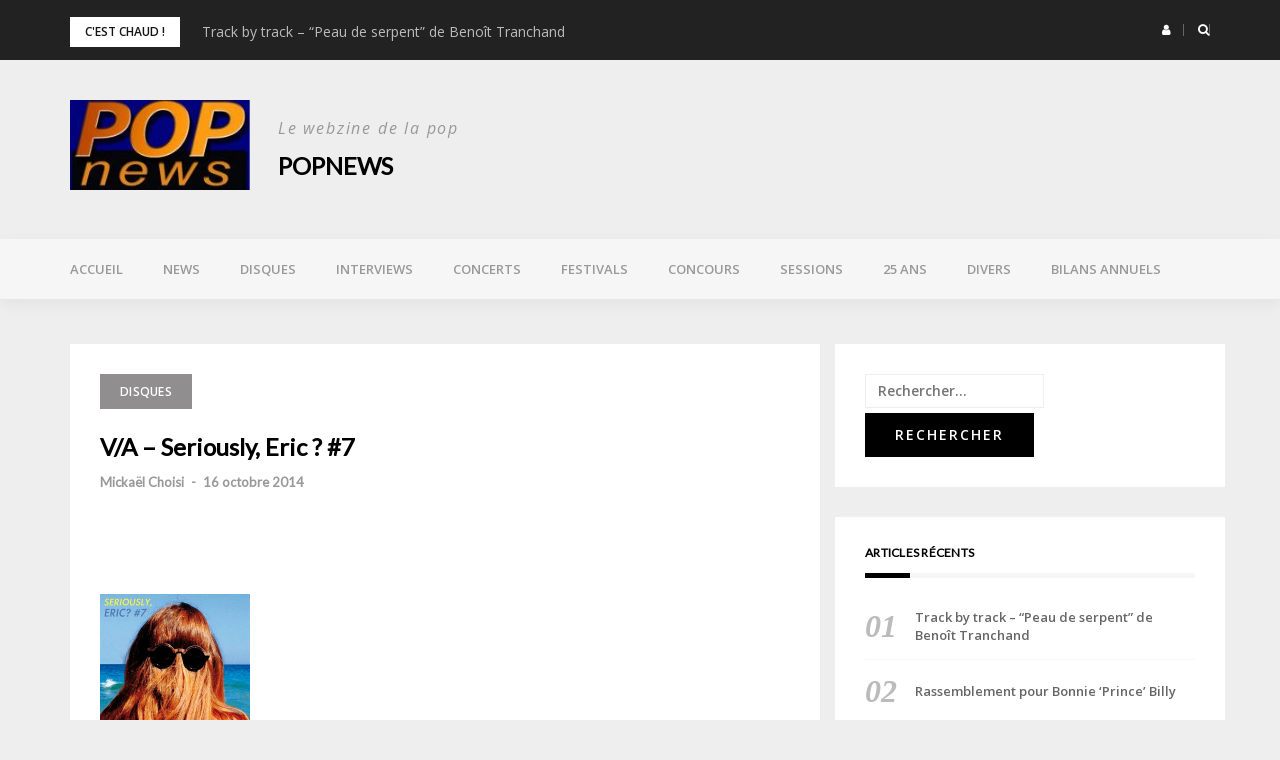

--- FILE ---
content_type: text/html; charset=UTF-8
request_url: https://www.popnews.com/2014/10/16/v-a-seriously-eric-7/
body_size: 14881
content:
<!DOCTYPE html>
<html lang="fr-FR">
<head>
<meta charset="UTF-8">
<meta name="viewport" content="width=device-width, initial-scale=1">
<link rel="profile" href="http://gmpg.org/xfn/11">

<title>V/A &#8211; Seriously, Eric ? #7 &#8211; POPnews</title>
<meta name='robots' content='max-image-preview:large' />
	<style>img:is([sizes="auto" i], [sizes^="auto," i]) { contain-intrinsic-size: 3000px 1500px }</style>
	<link rel='dns-prefetch' href='//fonts.googleapis.com' />
<link rel="alternate" type="application/rss+xml" title="POPnews &raquo; Flux" href="https://www.popnews.com/feed/" />
<link rel="alternate" type="application/rss+xml" title="POPnews &raquo; Flux des commentaires" href="https://www.popnews.com/comments/feed/" />
<link rel="alternate" type="application/rss+xml" title="POPnews &raquo; V/A &#8211; Seriously, Eric ? #7 Flux des commentaires" href="https://www.popnews.com/2014/10/16/v-a-seriously-eric-7/feed/" />
<script type="text/javascript">
/* <![CDATA[ */
window._wpemojiSettings = {"baseUrl":"https:\/\/s.w.org\/images\/core\/emoji\/16.0.1\/72x72\/","ext":".png","svgUrl":"https:\/\/s.w.org\/images\/core\/emoji\/16.0.1\/svg\/","svgExt":".svg","source":{"concatemoji":"https:\/\/www.popnews.com\/wp-includes\/js\/wp-emoji-release.min.js?ver=6.8.3"}};
/*! This file is auto-generated */
!function(s,n){var o,i,e;function c(e){try{var t={supportTests:e,timestamp:(new Date).valueOf()};sessionStorage.setItem(o,JSON.stringify(t))}catch(e){}}function p(e,t,n){e.clearRect(0,0,e.canvas.width,e.canvas.height),e.fillText(t,0,0);var t=new Uint32Array(e.getImageData(0,0,e.canvas.width,e.canvas.height).data),a=(e.clearRect(0,0,e.canvas.width,e.canvas.height),e.fillText(n,0,0),new Uint32Array(e.getImageData(0,0,e.canvas.width,e.canvas.height).data));return t.every(function(e,t){return e===a[t]})}function u(e,t){e.clearRect(0,0,e.canvas.width,e.canvas.height),e.fillText(t,0,0);for(var n=e.getImageData(16,16,1,1),a=0;a<n.data.length;a++)if(0!==n.data[a])return!1;return!0}function f(e,t,n,a){switch(t){case"flag":return n(e,"\ud83c\udff3\ufe0f\u200d\u26a7\ufe0f","\ud83c\udff3\ufe0f\u200b\u26a7\ufe0f")?!1:!n(e,"\ud83c\udde8\ud83c\uddf6","\ud83c\udde8\u200b\ud83c\uddf6")&&!n(e,"\ud83c\udff4\udb40\udc67\udb40\udc62\udb40\udc65\udb40\udc6e\udb40\udc67\udb40\udc7f","\ud83c\udff4\u200b\udb40\udc67\u200b\udb40\udc62\u200b\udb40\udc65\u200b\udb40\udc6e\u200b\udb40\udc67\u200b\udb40\udc7f");case"emoji":return!a(e,"\ud83e\udedf")}return!1}function g(e,t,n,a){var r="undefined"!=typeof WorkerGlobalScope&&self instanceof WorkerGlobalScope?new OffscreenCanvas(300,150):s.createElement("canvas"),o=r.getContext("2d",{willReadFrequently:!0}),i=(o.textBaseline="top",o.font="600 32px Arial",{});return e.forEach(function(e){i[e]=t(o,e,n,a)}),i}function t(e){var t=s.createElement("script");t.src=e,t.defer=!0,s.head.appendChild(t)}"undefined"!=typeof Promise&&(o="wpEmojiSettingsSupports",i=["flag","emoji"],n.supports={everything:!0,everythingExceptFlag:!0},e=new Promise(function(e){s.addEventListener("DOMContentLoaded",e,{once:!0})}),new Promise(function(t){var n=function(){try{var e=JSON.parse(sessionStorage.getItem(o));if("object"==typeof e&&"number"==typeof e.timestamp&&(new Date).valueOf()<e.timestamp+604800&&"object"==typeof e.supportTests)return e.supportTests}catch(e){}return null}();if(!n){if("undefined"!=typeof Worker&&"undefined"!=typeof OffscreenCanvas&&"undefined"!=typeof URL&&URL.createObjectURL&&"undefined"!=typeof Blob)try{var e="postMessage("+g.toString()+"("+[JSON.stringify(i),f.toString(),p.toString(),u.toString()].join(",")+"));",a=new Blob([e],{type:"text/javascript"}),r=new Worker(URL.createObjectURL(a),{name:"wpTestEmojiSupports"});return void(r.onmessage=function(e){c(n=e.data),r.terminate(),t(n)})}catch(e){}c(n=g(i,f,p,u))}t(n)}).then(function(e){for(var t in e)n.supports[t]=e[t],n.supports.everything=n.supports.everything&&n.supports[t],"flag"!==t&&(n.supports.everythingExceptFlag=n.supports.everythingExceptFlag&&n.supports[t]);n.supports.everythingExceptFlag=n.supports.everythingExceptFlag&&!n.supports.flag,n.DOMReady=!1,n.readyCallback=function(){n.DOMReady=!0}}).then(function(){return e}).then(function(){var e;n.supports.everything||(n.readyCallback(),(e=n.source||{}).concatemoji?t(e.concatemoji):e.wpemoji&&e.twemoji&&(t(e.twemoji),t(e.wpemoji)))}))}((window,document),window._wpemojiSettings);
/* ]]> */
</script>
<link rel='stylesheet' id='bootstrap-css' href='https://www.popnews.com/wp-content/themes/greatmag/bootstrap/css/bootstrap.min.css?ver=1' type='text/css' media='all' />
<style id='wp-emoji-styles-inline-css' type='text/css'>

	img.wp-smiley, img.emoji {
		display: inline !important;
		border: none !important;
		box-shadow: none !important;
		height: 1em !important;
		width: 1em !important;
		margin: 0 0.07em !important;
		vertical-align: -0.1em !important;
		background: none !important;
		padding: 0 !important;
	}
</style>
<link rel='stylesheet' id='wp-block-library-css' href='https://www.popnews.com/wp-includes/css/dist/block-library/style.min.css?ver=6.8.3' type='text/css' media='all' />
<style id='classic-theme-styles-inline-css' type='text/css'>
/*! This file is auto-generated */
.wp-block-button__link{color:#fff;background-color:#32373c;border-radius:9999px;box-shadow:none;text-decoration:none;padding:calc(.667em + 2px) calc(1.333em + 2px);font-size:1.125em}.wp-block-file__button{background:#32373c;color:#fff;text-decoration:none}
</style>
<style id='global-styles-inline-css' type='text/css'>
:root{--wp--preset--aspect-ratio--square: 1;--wp--preset--aspect-ratio--4-3: 4/3;--wp--preset--aspect-ratio--3-4: 3/4;--wp--preset--aspect-ratio--3-2: 3/2;--wp--preset--aspect-ratio--2-3: 2/3;--wp--preset--aspect-ratio--16-9: 16/9;--wp--preset--aspect-ratio--9-16: 9/16;--wp--preset--color--black: #000000;--wp--preset--color--cyan-bluish-gray: #abb8c3;--wp--preset--color--white: #ffffff;--wp--preset--color--pale-pink: #f78da7;--wp--preset--color--vivid-red: #cf2e2e;--wp--preset--color--luminous-vivid-orange: #ff6900;--wp--preset--color--luminous-vivid-amber: #fcb900;--wp--preset--color--light-green-cyan: #7bdcb5;--wp--preset--color--vivid-green-cyan: #00d084;--wp--preset--color--pale-cyan-blue: #8ed1fc;--wp--preset--color--vivid-cyan-blue: #0693e3;--wp--preset--color--vivid-purple: #9b51e0;--wp--preset--gradient--vivid-cyan-blue-to-vivid-purple: linear-gradient(135deg,rgba(6,147,227,1) 0%,rgb(155,81,224) 100%);--wp--preset--gradient--light-green-cyan-to-vivid-green-cyan: linear-gradient(135deg,rgb(122,220,180) 0%,rgb(0,208,130) 100%);--wp--preset--gradient--luminous-vivid-amber-to-luminous-vivid-orange: linear-gradient(135deg,rgba(252,185,0,1) 0%,rgba(255,105,0,1) 100%);--wp--preset--gradient--luminous-vivid-orange-to-vivid-red: linear-gradient(135deg,rgba(255,105,0,1) 0%,rgb(207,46,46) 100%);--wp--preset--gradient--very-light-gray-to-cyan-bluish-gray: linear-gradient(135deg,rgb(238,238,238) 0%,rgb(169,184,195) 100%);--wp--preset--gradient--cool-to-warm-spectrum: linear-gradient(135deg,rgb(74,234,220) 0%,rgb(151,120,209) 20%,rgb(207,42,186) 40%,rgb(238,44,130) 60%,rgb(251,105,98) 80%,rgb(254,248,76) 100%);--wp--preset--gradient--blush-light-purple: linear-gradient(135deg,rgb(255,206,236) 0%,rgb(152,150,240) 100%);--wp--preset--gradient--blush-bordeaux: linear-gradient(135deg,rgb(254,205,165) 0%,rgb(254,45,45) 50%,rgb(107,0,62) 100%);--wp--preset--gradient--luminous-dusk: linear-gradient(135deg,rgb(255,203,112) 0%,rgb(199,81,192) 50%,rgb(65,88,208) 100%);--wp--preset--gradient--pale-ocean: linear-gradient(135deg,rgb(255,245,203) 0%,rgb(182,227,212) 50%,rgb(51,167,181) 100%);--wp--preset--gradient--electric-grass: linear-gradient(135deg,rgb(202,248,128) 0%,rgb(113,206,126) 100%);--wp--preset--gradient--midnight: linear-gradient(135deg,rgb(2,3,129) 0%,rgb(40,116,252) 100%);--wp--preset--font-size--small: 13px;--wp--preset--font-size--medium: 20px;--wp--preset--font-size--large: 36px;--wp--preset--font-size--x-large: 42px;--wp--preset--spacing--20: 0.44rem;--wp--preset--spacing--30: 0.67rem;--wp--preset--spacing--40: 1rem;--wp--preset--spacing--50: 1.5rem;--wp--preset--spacing--60: 2.25rem;--wp--preset--spacing--70: 3.38rem;--wp--preset--spacing--80: 5.06rem;--wp--preset--shadow--natural: 6px 6px 9px rgba(0, 0, 0, 0.2);--wp--preset--shadow--deep: 12px 12px 50px rgba(0, 0, 0, 0.4);--wp--preset--shadow--sharp: 6px 6px 0px rgba(0, 0, 0, 0.2);--wp--preset--shadow--outlined: 6px 6px 0px -3px rgba(255, 255, 255, 1), 6px 6px rgba(0, 0, 0, 1);--wp--preset--shadow--crisp: 6px 6px 0px rgba(0, 0, 0, 1);}:where(.is-layout-flex){gap: 0.5em;}:where(.is-layout-grid){gap: 0.5em;}body .is-layout-flex{display: flex;}.is-layout-flex{flex-wrap: wrap;align-items: center;}.is-layout-flex > :is(*, div){margin: 0;}body .is-layout-grid{display: grid;}.is-layout-grid > :is(*, div){margin: 0;}:where(.wp-block-columns.is-layout-flex){gap: 2em;}:where(.wp-block-columns.is-layout-grid){gap: 2em;}:where(.wp-block-post-template.is-layout-flex){gap: 1.25em;}:where(.wp-block-post-template.is-layout-grid){gap: 1.25em;}.has-black-color{color: var(--wp--preset--color--black) !important;}.has-cyan-bluish-gray-color{color: var(--wp--preset--color--cyan-bluish-gray) !important;}.has-white-color{color: var(--wp--preset--color--white) !important;}.has-pale-pink-color{color: var(--wp--preset--color--pale-pink) !important;}.has-vivid-red-color{color: var(--wp--preset--color--vivid-red) !important;}.has-luminous-vivid-orange-color{color: var(--wp--preset--color--luminous-vivid-orange) !important;}.has-luminous-vivid-amber-color{color: var(--wp--preset--color--luminous-vivid-amber) !important;}.has-light-green-cyan-color{color: var(--wp--preset--color--light-green-cyan) !important;}.has-vivid-green-cyan-color{color: var(--wp--preset--color--vivid-green-cyan) !important;}.has-pale-cyan-blue-color{color: var(--wp--preset--color--pale-cyan-blue) !important;}.has-vivid-cyan-blue-color{color: var(--wp--preset--color--vivid-cyan-blue) !important;}.has-vivid-purple-color{color: var(--wp--preset--color--vivid-purple) !important;}.has-black-background-color{background-color: var(--wp--preset--color--black) !important;}.has-cyan-bluish-gray-background-color{background-color: var(--wp--preset--color--cyan-bluish-gray) !important;}.has-white-background-color{background-color: var(--wp--preset--color--white) !important;}.has-pale-pink-background-color{background-color: var(--wp--preset--color--pale-pink) !important;}.has-vivid-red-background-color{background-color: var(--wp--preset--color--vivid-red) !important;}.has-luminous-vivid-orange-background-color{background-color: var(--wp--preset--color--luminous-vivid-orange) !important;}.has-luminous-vivid-amber-background-color{background-color: var(--wp--preset--color--luminous-vivid-amber) !important;}.has-light-green-cyan-background-color{background-color: var(--wp--preset--color--light-green-cyan) !important;}.has-vivid-green-cyan-background-color{background-color: var(--wp--preset--color--vivid-green-cyan) !important;}.has-pale-cyan-blue-background-color{background-color: var(--wp--preset--color--pale-cyan-blue) !important;}.has-vivid-cyan-blue-background-color{background-color: var(--wp--preset--color--vivid-cyan-blue) !important;}.has-vivid-purple-background-color{background-color: var(--wp--preset--color--vivid-purple) !important;}.has-black-border-color{border-color: var(--wp--preset--color--black) !important;}.has-cyan-bluish-gray-border-color{border-color: var(--wp--preset--color--cyan-bluish-gray) !important;}.has-white-border-color{border-color: var(--wp--preset--color--white) !important;}.has-pale-pink-border-color{border-color: var(--wp--preset--color--pale-pink) !important;}.has-vivid-red-border-color{border-color: var(--wp--preset--color--vivid-red) !important;}.has-luminous-vivid-orange-border-color{border-color: var(--wp--preset--color--luminous-vivid-orange) !important;}.has-luminous-vivid-amber-border-color{border-color: var(--wp--preset--color--luminous-vivid-amber) !important;}.has-light-green-cyan-border-color{border-color: var(--wp--preset--color--light-green-cyan) !important;}.has-vivid-green-cyan-border-color{border-color: var(--wp--preset--color--vivid-green-cyan) !important;}.has-pale-cyan-blue-border-color{border-color: var(--wp--preset--color--pale-cyan-blue) !important;}.has-vivid-cyan-blue-border-color{border-color: var(--wp--preset--color--vivid-cyan-blue) !important;}.has-vivid-purple-border-color{border-color: var(--wp--preset--color--vivid-purple) !important;}.has-vivid-cyan-blue-to-vivid-purple-gradient-background{background: var(--wp--preset--gradient--vivid-cyan-blue-to-vivid-purple) !important;}.has-light-green-cyan-to-vivid-green-cyan-gradient-background{background: var(--wp--preset--gradient--light-green-cyan-to-vivid-green-cyan) !important;}.has-luminous-vivid-amber-to-luminous-vivid-orange-gradient-background{background: var(--wp--preset--gradient--luminous-vivid-amber-to-luminous-vivid-orange) !important;}.has-luminous-vivid-orange-to-vivid-red-gradient-background{background: var(--wp--preset--gradient--luminous-vivid-orange-to-vivid-red) !important;}.has-very-light-gray-to-cyan-bluish-gray-gradient-background{background: var(--wp--preset--gradient--very-light-gray-to-cyan-bluish-gray) !important;}.has-cool-to-warm-spectrum-gradient-background{background: var(--wp--preset--gradient--cool-to-warm-spectrum) !important;}.has-blush-light-purple-gradient-background{background: var(--wp--preset--gradient--blush-light-purple) !important;}.has-blush-bordeaux-gradient-background{background: var(--wp--preset--gradient--blush-bordeaux) !important;}.has-luminous-dusk-gradient-background{background: var(--wp--preset--gradient--luminous-dusk) !important;}.has-pale-ocean-gradient-background{background: var(--wp--preset--gradient--pale-ocean) !important;}.has-electric-grass-gradient-background{background: var(--wp--preset--gradient--electric-grass) !important;}.has-midnight-gradient-background{background: var(--wp--preset--gradient--midnight) !important;}.has-small-font-size{font-size: var(--wp--preset--font-size--small) !important;}.has-medium-font-size{font-size: var(--wp--preset--font-size--medium) !important;}.has-large-font-size{font-size: var(--wp--preset--font-size--large) !important;}.has-x-large-font-size{font-size: var(--wp--preset--font-size--x-large) !important;}
:where(.wp-block-post-template.is-layout-flex){gap: 1.25em;}:where(.wp-block-post-template.is-layout-grid){gap: 1.25em;}
:where(.wp-block-columns.is-layout-flex){gap: 2em;}:where(.wp-block-columns.is-layout-grid){gap: 2em;}
:root :where(.wp-block-pullquote){font-size: 1.5em;line-height: 1.6;}
</style>
<link rel='stylesheet' id='contact-form-7-css' href='https://www.popnews.com/wp-content/plugins/contact-form-7/includes/css/styles.css?ver=6.1.1' type='text/css' media='all' />
<link rel='stylesheet' id='ssb-front-css-css' href='https://www.popnews.com/wp-content/plugins/simple-social-buttons/assets/css/front.css?ver=6.1.0' type='text/css' media='all' />
<link rel='stylesheet' id='greatmag-style-css' href='https://www.popnews.com/wp-content/themes/greatmag/style.css?ver=6.8.3' type='text/css' media='all' />
<style id='greatmag-style-inline-css' type='text/css'>
.site-title,.site-title a,.site-title a:hover { color:#000000}
.site-description { color:#999999}
.site-branding { background-color:#eeeeee}
.navbar.bgf6 { background-color:#f6f6f6}
.top-header { background-color:#222222}
.navbar .navbar-nav > li > a { color:#999999}
.preloader,.progress-bar,.comment-form .btn:hover, .comment-form .btn:focus,.contact-form .btn,.back-to-page:hover, .back-to-page:focus,.ready-to-contact .btn,.dc2:first-letter,.list-style1 li:before,.navbar .navbar-nav > li .dropdown-menu > li .absp-cat:hover, .navbar .navbar-nav > li .dropdown-menu > li .absp-cat:focus,.absp-cat:hover, .absp-cat:focus,.btn-primary:hover, .btn-primary:focus,.button:hover,button:hover,input[type="button"]:hover,input[type="reset"]:hover,input[type="submit"]:hover { background-color:#f8c200}
a:hover,a:focus,.nav>li>a:hover, .nav>li>a:focus,.sidebar-area .widget a:hover,.ps-quote:before,.author-posts-link,.fun-fact .this-icon,.dc1:first-letter,.list-style3 li:before,.list-style2 li:before,.pbc-carousel .owl-prev:hover, .pbc-carousel .owl-prev:focus, .pbc-carousel .owl-next:hover, .pbc-carousel .owl-next:focus, .pbc-carousel2 .owl-prev:hover, .pbc-carousel2 .owl-prev:focus, .pbc-carousel2 .owl-next:hover, .pbc-carousel2 .owl-next:focus, .video-posts-carousel .owl-prev:hover, .video-posts-carousel .owl-prev:focus, .video-posts-carousel .owl-next:hover, .video-posts-carousel .owl-next:focus,.post-title-small:hover, .post-title-small:focus,.post-title-standard:hover, .post-title-standard:focus,.go-top:hover, .go-top:focus,.mob-social-menu li a:hover, .mob-social-menu li a:focus,.off-close,.navbar .navbar-nav > li .dropdown-menu > li .this-title a:hover, .navbar .navbar-nav > li .dropdown-menu > li .this-title a:focus,.section-title .this-title span,.breaking-news.media a:hover, .breaking-news.media a:focus, .review-stars li { color:#f8c200}
.comment-form .btn:hover, .comment-form .btn:focus,.fun-fact .this-icon,.login-drop { border-color:#f8c200}
.footer-widgets { background-color:#222222}
.footer-widgets, .footer-widgets a:not(:hover) { color:#bbbbbb}
.footer-widgets .widget-title { color:#ffffff}
.bottom-footer { background-color:#191919}
.site-info, .site-info a:not(:hover) { color:#ffffff}
body, .sidebar-area .widget, .sidebar-area .widget a, .sidebar-area .widget select { color:#141414}
body { font-family:Open Sans;}
h1,h2,h3,h4,h5,h6,.site-title,.post-title-standard,.post-title-small,.post-title-big { font-family:Lato;}
.site-title { font-size:24px; }
.site-description { font-size:16px; }
body { font-size:14px; }
.navbar .navbar-nav > li > a { font-size:13px; }
.post-title-standard { font-size:16px; }
.entry-title.post-title-big { font-size:24px; }
.widget-area .widget-title, .footer-widgets .widget-title { font-size:12px; }

</style>
<link rel='stylesheet' id='greatmag-fonts-css' href='https://fonts.googleapis.com/css?family=Open+Sans%3A400%2C400italic%2C600%2C600italic%7CLato%3A400%2C400italic%2C600%2C600italic&#038;subset=latin%2Clatin-ext%2Ccyrillic' type='text/css' media='all' />
<link rel='stylesheet' id='font-awesome-css' href='https://www.popnews.com/wp-content/themes/greatmag/fonts/font-awesome.min.css?ver=6.8.3' type='text/css' media='all' />
<link rel='stylesheet' id='simple-social-icons-font-css' href='https://www.popnews.com/wp-content/plugins/simple-social-icons/css/style.css?ver=3.0.2' type='text/css' media='all' />
<script type="text/javascript" src="https://www.popnews.com/wp-includes/js/jquery/jquery.min.js?ver=3.7.1" id="jquery-core-js"></script>
<script type="text/javascript" src="https://www.popnews.com/wp-includes/js/jquery/jquery-migrate.min.js?ver=3.4.1" id="jquery-migrate-js"></script>
<link rel="https://api.w.org/" href="https://www.popnews.com/wp-json/" /><link rel="alternate" title="JSON" type="application/json" href="https://www.popnews.com/wp-json/wp/v2/posts/16701" /><link rel="EditURI" type="application/rsd+xml" title="RSD" href="https://www.popnews.com/xmlrpc.php?rsd" />
<meta name="generator" content="WordPress 6.8.3" />
<link rel="canonical" href="https://www.popnews.com/2014/10/16/v-a-seriously-eric-7/" />
<link rel='shortlink' href='https://www.popnews.com/?p=16701' />
<link rel="alternate" title="oEmbed (JSON)" type="application/json+oembed" href="https://www.popnews.com/wp-json/oembed/1.0/embed?url=https%3A%2F%2Fwww.popnews.com%2F2014%2F10%2F16%2Fv-a-seriously-eric-7%2F" />
<link rel="alternate" title="oEmbed (XML)" type="text/xml+oembed" href="https://www.popnews.com/wp-json/oembed/1.0/embed?url=https%3A%2F%2Fwww.popnews.com%2F2014%2F10%2F16%2Fv-a-seriously-eric-7%2F&#038;format=xml" />
 <style media="screen">

		.simplesocialbuttons.simplesocialbuttons_inline .ssb-fb-like, .simplesocialbuttons.simplesocialbuttons_inline amp-facebook-like {
	  margin: ;
	}
		 /*inline margin*/
	
	
	
	
	
		.simplesocialbuttons.simplesocialbuttons_inline.simplesocial-round-icon button{
	  margin: ;
	}

	
			 /*margin-digbar*/

	
	
	
	
	
	
	
</style>

<!-- Open Graph Meta Tags generated by Simple Social Buttons 6.1.0 -->
<meta property="og:title" content="V/A &#8211; Seriously, Eric ? #7 - POPnews" />
<meta property="og:description" content="D&eacute;j&agrave; le 7&egrave;me volet pour les compilations Seriously, Eric ?, qui ont su devenir une r&eacute;f&eacute;rence dans le domaine pas si &eacute;vident que &ccedil;a de la collection de chansons qui vont bien ensemble, et arrivent &agrave; former un ensemble coh&eacute;rent. Oui, tout &ccedil;a pour dire compilation, mais c&rsquo;est aussi ce qui ressort de ces 20 (!) titres. En autant de…" />
<meta property="og:url" content="https://www.popnews.com/2014/10/16/v-a-seriously-eric-7/" />
<meta property="og:site_name" content="POPnews" />
<meta property="og:image" content="http://www.popnews.com/media/filter/l/pochette/v/v-a-seriously-eric-7.jpg" />
<meta name="twitter:card" content="summary_large_image" />
<meta name="twitter:description" content="D&eacute;j&agrave; le 7&egrave;me volet pour les compilations Seriously, Eric ?, qui ont su devenir une r&eacute;f&eacute;rence dans le domaine pas si &eacute;vident que &ccedil;a de la collection de chansons qui vont bien ensemble, et arrivent &agrave; former un ensemble coh&eacute;rent. Oui, tout &ccedil;a pour dire compilation, mais c&rsquo;est aussi ce qui ressort de ces 20 (!) titres. En autant de…" />
<meta name="twitter:title" content="V/A &#8211; Seriously, Eric ? #7 - POPnews" />
<meta property="twitter:image" content="http://www.popnews.com/media/filter/l/pochette/v/v-a-seriously-eric-7.jpg" />
<link rel="pingback" href="https://www.popnews.com/xmlrpc.php"></head>

<body class="wp-singular post-template-default single single-post postid-16701 single-format-standard wp-custom-logo wp-theme-greatmag group-blog">
<div id="page" data-bodyimg="" class="site">
	<a class="skip-link screen-reader-text" href="#content">Skip to content</a>

		<div class="preloader">
		<div><span>Loading...</span></div>
	</div>
					<div class="top-search-form row">
			<form role="search" method="get" class="search-form" action="https://www.popnews.com/">
				<label>
					<span class="screen-reader-text">Rechercher :</span>
					<input type="search" class="search-field" placeholder="Rechercher…" value="" name="s" />
				</label>
				<input type="submit" class="search-submit" value="Rechercher" />
			</form>		</div>
				<div class="top-header row">
			<div class="container">
				<div class="row">
					<div class="col-sm-8">
						
	<div class="media breaking-news">
		<div class="media-left">
			<div class="bnews-label">C&#039;est chaud !</div>
		</div>
		<div class="media-body">
			<div class="bnews-ticker">
							<div class="item"><a href="https://www.popnews.com/2026/01/14/track-by-track-peau-de-serpent-de-benoit-tranchand/" title="Track by track – “Peau de serpent” de Benoît Tranchand">Track by track – “Peau de serpent” de Benoît Tranchand</a></div>
							<div class="item"><a href="https://www.popnews.com/2026/01/12/rassemblement-pour-bonnie-prince-billy/" title="Rassemblement pour Bonnie ‘Prince’ Billy">Rassemblement pour Bonnie ‘Prince’ Billy</a></div>
							<div class="item"><a href="https://www.popnews.com/2026/01/11/laura-perrudin-en-toute-simplicite/" title="Laura Perrudin en toute simplicité">Laura Perrudin en toute simplicité</a></div>
							<div class="item"><a href="https://www.popnews.com/2026/01/08/buck-meek-rallume-la-flamme/" title="Buck Meek rallume la flamme">Buck Meek rallume la flamme</a></div>
							<div class="item"><a href="https://www.popnews.com/2026/01/06/heavenly-de-retour-au-paradis/" title="Heavenly nous promet une année paradisiaque">Heavenly nous promet une année paradisiaque</a></div>
									</div>
		</div>
	</div>

						</div>
					<div class="col-sm-4 auth-social">
							<ul class="nav nav-pills auth-social-nav">
				<li class="dropdown">
			<a href="#" class="dropdown-toggle" data-toggle="dropdown" role="button" aria-haspopup="true" aria-expanded="false"><i class="fa fa-user"></i></a>
			<div class="dropdown-menu login-drop">
				<form name="loginform" id="loginform" action="https://www.popnews.com/wp-login.php" method="post"><p class="login-username">
				<label for="user_login">Identifiant ou adresse e-mail</label>
				<input type="text" name="log" id="user_login" autocomplete="username" class="input" value="" size="20" />
			</p><p class="login-password">
				<label for="user_pass">Mot de passe</label>
				<input type="password" name="pwd" id="user_pass" autocomplete="current-password" spellcheck="false" class="input" value="" size="20" />
			</p><p class="login-remember"><label><input name="rememberme" type="checkbox" id="rememberme" value="forever" /> Se souvenir de moi</label></p><p class="login-submit">
				<input type="submit" name="wp-submit" id="wp-submit" class="button button-primary" value="Se connecter" />
				<input type="hidden" name="redirect_to" value="https://www.popnews.com/2014/10/16/v-a-seriously-eric-7/" />
			</p></form>				<div class="login-drop-footer">
					<a href="https://www.popnews.com/wp-login.php?action=lostpassword" title="Lost your password?">Lost your password?</a>
									</div>
			</div>
		</li>
		
				<li class="search-top"><a href="#"><i class="fa fa-search"></i></a></li>
		
		
	</ul>
						</div>
				</div>
			</div>
		</div>
		<header id="masthead" class="site-header">

			<div class="site-branding vhome3 row m0">
			<div class="container">
				<div class="main-logo">
					<div class="media">
												<div class="media-left">
							<div itemscope itemtype="https://schema.org/Brand"><a href="https://www.popnews.com/" class="custom-logo-link" rel="home"><img width="200" height="100" src="https://www.popnews.com/wp-content/uploads/2021/05/cropped-cropped-LOGO-popnews-1.jpg" class="custom-logo" alt="POPnews" decoding="async" /></a></div>						</div>
												<div class="media-body">
															<p class="site-description site-slogan">Le webzine de la pop</p>
															<p class="site-title"><a href="https://www.popnews.com/" rel="home">POPnews</a></p>
													</div>
					</div>
				</div>
							</div>
		</div><!-- .site-branding -->
			<nav id="site-navigation" class="navbar navbar-static-top navbar-default main-navigation bgf6">
			<div class="container">
				<div class="row">

								        <div class="collapse navbar-collapse"><ul id="menu-menu-superieur" class="nav navbar-nav"><li id="menu-item-22836" class="menu-item menu-item-type-post_type menu-item-object-page menu-item-home current-post-parent menu-item-22836"><a title="Accueil" href="https://www.popnews.com/">Accueil</a></li>
<li id="menu-item-15418" class="menu-item menu-item-type-taxonomy menu-item-object-category menu-item-15418"><a title="News" href="https://www.popnews.com/category/news/">News</a></li>
<li id="menu-item-15419" class="menu-item menu-item-type-taxonomy menu-item-object-category current-post-ancestor current-menu-parent current-post-parent menu-item-15419"><a title="Disques" href="https://www.popnews.com/category/disques/">Disques</a></li>
<li id="menu-item-15420" class="menu-item menu-item-type-taxonomy menu-item-object-category menu-item-15420"><a title="Interviews" href="https://www.popnews.com/category/interviews/">Interviews</a></li>
<li id="menu-item-15426" class="menu-item menu-item-type-taxonomy menu-item-object-category menu-item-15426"><a title="Concerts" href="https://www.popnews.com/category/concerts/">Concerts</a></li>
<li id="menu-item-15425" class="menu-item menu-item-type-taxonomy menu-item-object-category menu-item-15425"><a title="Festivals" href="https://www.popnews.com/category/festivals/">Festivals</a></li>
<li id="menu-item-24070" class="menu-item menu-item-type-taxonomy menu-item-object-category menu-item-24070"><a title="Concours" href="https://www.popnews.com/category/concours/">Concours</a></li>
<li id="menu-item-15424" class="menu-item menu-item-type-taxonomy menu-item-object-category menu-item-15424"><a title="Sessions" href="https://www.popnews.com/category/sessions/">Sessions</a></li>
<li id="menu-item-29199" class="menu-item menu-item-type-taxonomy menu-item-object-category menu-item-29199"><a title="25 ans" href="https://www.popnews.com/category/25-ans/">25 ans</a></li>
<li id="menu-item-15421" class="menu-item menu-item-type-taxonomy menu-item-object-category menu-item-15421"><a title="Divers" href="https://www.popnews.com/category/divers/">Divers</a></li>
<li id="menu-item-15422" class="menu-item menu-item-type-taxonomy menu-item-object-category menu-item-15422"><a title="Bilans annuels" href="https://www.popnews.com/category/bilans-annuels/">Bilans annuels</a></li>
</ul></div>					<button class="off-canvas-trigger" aria-controls="primary" aria-expanded="false">
						<span class="icon-bar"></span>
						<span class="icon-bar"></span>
						<span class="icon-bar"></span>
					</button>
									</div>
			</div>
		</nav><!-- #site-navigation -->
			<div class="off-close outer"></div>
		<div class="off-canvas row">
			<div class="off-logo-box off-widget">
				<button class="off-close"><i class="fa fa-times"></i></button><br>
				<a class="off-logo" href="https://www.popnews.com/" rel="home">
											<p class="site-description site-slogan">Le webzine de la pop</p>
										<h4 class="site-title">POPnews</h4>
				</a>
			</div>
			<div class="mob-menu-box1 off-widget">
			        <ul id="menu-menu-superieur-1" class="nav navbar-nav mob-menu"><li class="menu-item menu-item-type-post_type menu-item-object-page menu-item-home current-post-parent menu-item-22836"><a title="Accueil" href="https://www.popnews.com/">Accueil</a></li>
<li class="menu-item menu-item-type-taxonomy menu-item-object-category menu-item-15418"><a title="News" href="https://www.popnews.com/category/news/">News</a></li>
<li class="menu-item menu-item-type-taxonomy menu-item-object-category current-post-ancestor current-menu-parent current-post-parent menu-item-15419"><a title="Disques" href="https://www.popnews.com/category/disques/">Disques</a></li>
<li class="menu-item menu-item-type-taxonomy menu-item-object-category menu-item-15420"><a title="Interviews" href="https://www.popnews.com/category/interviews/">Interviews</a></li>
<li class="menu-item menu-item-type-taxonomy menu-item-object-category menu-item-15426"><a title="Concerts" href="https://www.popnews.com/category/concerts/">Concerts</a></li>
<li class="menu-item menu-item-type-taxonomy menu-item-object-category menu-item-15425"><a title="Festivals" href="https://www.popnews.com/category/festivals/">Festivals</a></li>
<li class="menu-item menu-item-type-taxonomy menu-item-object-category menu-item-24070"><a title="Concours" href="https://www.popnews.com/category/concours/">Concours</a></li>
<li class="menu-item menu-item-type-taxonomy menu-item-object-category menu-item-15424"><a title="Sessions" href="https://www.popnews.com/category/sessions/">Sessions</a></li>
<li class="menu-item menu-item-type-taxonomy menu-item-object-category menu-item-29199"><a title="25 ans" href="https://www.popnews.com/category/25-ans/">25 ans</a></li>
<li class="menu-item menu-item-type-taxonomy menu-item-object-category menu-item-15421"><a title="Divers" href="https://www.popnews.com/category/divers/">Divers</a></li>
<li class="menu-item menu-item-type-taxonomy menu-item-object-category menu-item-15422"><a title="Bilans annuels" href="https://www.popnews.com/category/bilans-annuels/">Bilans annuels</a></li>
</ul>			</div>
		</div>
	
	</header><!-- #masthead -->
	
	<div id="content" class="site-content">
		<div class="container">
			<div class="row">

	<div id="primary" class="content-area col-md-8">
		<main id="main" class="site-main">

		

<article id="post-16701" class="post-16701 post type-post status-publish format-standard hentry category-disques">

		<div class="single-post-cats">
		<a class="absp-cat prltv" style="background-color:#908e8e;" href="https://www.popnews.com/category/disques/" title="Disques">Disques</a>	</div>
	
	<header class="entry-header">
		<h1 class="entry-title post-title-big">V/A &#8211; Seriously, Eric ? #7</h1>		<div class="entry-meta">
			<h5 class="post-meta"><a href="https://www.popnews.com/author/mikepopnews/" class="author vcard">Mickaël Choisi</a>  -  <a href="https://www.popnews.com/2014/10/16/v-a-seriously-eric-7/" class="date"><time class="entry-date published updated" datetime="2014-10-16T00:00:00+02:00">16 octobre 2014</time></a></h5>		</div><!-- .entry-meta -->
			</header><!-- .entry-header -->

	<div class="post-main-image row text-center">
			</div>

	<div class="entry-content">
		<p dir="ltr"><img decoding="async" title="V/A - Seriously, Eric ? #7" src="http://www.popnews.com/media/filter/l/pochette/v/v-a-seriously-eric-7.jpg" alt="V/A - Seriously, Eric ? #7" width="150" height="150" /></p>
<p dir="ltr">Déjà le 7ème volet pour les compilations Seriously, Eric ?, qui ont su devenir une référence dans le domaine pas si évident que ça de la collection de chansons qui vont bien ensemble, et arrivent à former un ensemble cohérent. Oui, tout ça pour dire compilation, mais c’est aussi ce qui ressort de ces 20 (!) titres.</p>
<p dir="ltr">En autant de morceaux, l’éclectisme est forcément de mise, mais cette marque de fabrique, que l’on retrouve sur tous les précédents volets de Seriously, Eric ?, n’est jamais synonyme de remplissage. Il vise, et réussit, à piquer la curiosité de l’auditeur, qui va de surprise en surprise. Quand on croit reconnaitre une signature un peu connue (Kid Francescoli, Alpes), c’est un remix ou une version revisitée qui est glissé(e), comme une invitation à changer son point de vue sur le morceau originel, condensé dans le cas du “Blow Up” de Matthieu Houcine, tantôt transformé en une soul-dream pop du meilleur effet.</p>
<p dir="ltr"><iframe frameborder="0" height="315" src="http://www.youtube.com/embed/bWM6fM1Q0So" width="560"></iframe> </p>
<p dir="ltr">Il y a aussi tous ces groupes dont je connaissais le nom mais que je n’avais pas encore pris le temps d’écouter, comme Lorelle Meets the Obsolete, Les Gordon. Les premiers déroulent un psychédélisme furieux, les autres une électro instrumentale aussi scintillante que bondissante, aux frontières de la pop. Dans la même catégorie, je classerais Secret Colours, dont la pop au groove titubant se mêle de quelques coups de sang bien placés.</p>
<p dir="ltr">Rayon soul, ce volume 7 de “Seriously, Eric ?” dispose avec Smoove and Turrell et Ephemerals de deux très beaux représentants, auxquels il serait bien inutile de vouloir résister. Entraînants, portés par une section rythmique qui carbure à toute allure, les premiers font l’effet d’une tornade, alors qu’Ephemerals la joue plus tendre, avec en exergue la voix terriblement séduisante de Wolf, son chanteur franco-anglais.</p>
<p>Dans d’autres registres, le folk alerte d’Astronauts, plein de délicatesse cohabite avec bonheur avec le pourtant bien éloigné surf-pop psyché de Bikini Machine, porté par un orgue génial. L’électro-pop de The Yolks ou Hello Bye Bye trouve une déclinaison tout en décontraction (Husbands et leur “You, Me, Cellphones”), voire punk sur “La Bière sur les gamines” (remixé par Plaisir de France). Emballez tout ça du style inimitable de Oh Tiger Mountain, du groove ascétique du titre de Red Snapper (remixé par Rich Thair) ou même la pop entraînante de Sticky Fingers, et vous avez fait 20 titres. 20 titres, de quoi picorer allègrement au gré de ses humeurs ou à dévorer d’une seule traite : ce “Seriously, Eric ? #7” a tout du paquet de bonbons auquel il est si dur de résister.</p>
<div class="simplesocialbuttons simplesocial-round-icon simplesocialbuttons_inline simplesocialbuttons-align-left post-16701 post  simplesocialbuttons-inline-no-animation">
<button class="simplesocial-fb-share"  rel="nofollow"  target="_blank"  aria-label="Facebook Share" data-href="https://www.facebook.com/sharer/sharer.php?u=https://www.popnews.com/2014/10/16/v-a-seriously-eric-7/" onClick="javascript:window.open(this.dataset.href, '', 'menubar=no,toolbar=no,resizable=yes,scrollbars=yes,height=600,width=600');return false;"><span class="simplesocialtxt">Facebook </span> </button>
<button class="simplesocial-twt-share"  rel="nofollow"  target="_blank"  aria-label="Twitter Share" data-href="https://twitter.com/intent/tweet?text=V%2FA+%E2%80%93+Seriously%2C+Eric+%3F+%237&url=https://www.popnews.com/2014/10/16/v-a-seriously-eric-7/" onClick="javascript:window.open(this.dataset.href, '', 'menubar=no,toolbar=no,resizable=yes,scrollbars=yes,height=600,width=600');return false;"><span class="simplesocialtxt">Twitter</span> </button>
<button class="simplesocial-msng-share"  rel="nofollow"  target="_blank"  aria-label="Facebook Messenger Share" onClick="javascript:window.open( this.dataset.href, '_blank',  'menubar=no,toolbar=no,resizable=yes,scrollbars=yes,height=600,width=600' );return false;" data-href="http://www.facebook.com/dialog/send?app_id=891268654262273&redirect_uri=https%3A%2F%2Fwww.popnews.com%2F2014%2F10%2F16%2Fv-a-seriously-eric-7%2F&link=https%3A%2F%2Fwww.popnews.com%2F2014%2F10%2F16%2Fv-a-seriously-eric-7%2F&display=popup" ><span class="simplesocialtxt">Messenger</span></button> 
<div class="fb-like ssb-fb-like" aria-label="Facebook Like" data-href="https://www.popnews.com/2014/10/16/v-a-seriously-eric-7/" data-layout="button_count" data-action="like" data-size="small" data-show-faces="false" data-share="false"></div>
</div>
	</div><!-- .entry-content -->

		<footer class="entry-footer">
			</footer><!-- .entry-footer -->
			
</article><!-- #post-## -->

	<nav class="navigation post-navigation" aria-label="Publications">
		<h2 class="screen-reader-text">Navigation de l’article</h2>
		<div class="nav-links"><div class="nav-previous"><a href="https://www.popnews.com/2014/10/15/sebastien-tellier-rouen-106-10-octobre-2014/" rel="prev">Sébastien Tellier, Rouen, 106, 10 octobre 2014</a></div><div class="nav-next"><a href="https://www.popnews.com/2014/10/17/sinkane-mean-love/" rel="next">Sinkane &#8211; Mean Love</a></div></div>
	</nav>
<div id="comments" class="comments-area">

		<div id="respond" class="comment-respond">
		<h6 class="post-cat big-bline"><span class="ispan"><span class="dark-dec">Laisser un commentaire <small><a rel="nofollow" id="cancel-comment-reply-link" href="/2014/10/16/v-a-seriously-eric-7/#respond" style="display:none;">Annuler la réponse</a></small></span></span></h6><form action="https://www.popnews.com/wp-comments-post.php" method="post" id="commentform" class="comment-form"><p class="comment-notes"><span id="email-notes">Votre adresse e-mail ne sera pas publiée.</span> <span class="required-field-message">Les champs obligatoires sont indiqués avec <span class="required">*</span></span></p><p class="comment-form-comment"><textarea placeholder="Comment" id="comment" class="form-control" name="comment" cols="45" rows="8" aria-required="true"></textarea></p><div class="row"><div class="col-sm-6"><input placeholder="Name*" id="author" name="author" class="form-control" type="text" value="" size="30" aria-required='true' /></div>
<div class="col-sm-6"><input id="email" placeholder="Email*" name="email" class="form-control" type="text" value="" size="30" aria-required='true' /></div></div>
<input id="url" placeholder="Website" name="url" class="form-control" type="text" value="" size="30" />
<p class="comment-form-cookies-consent"><input id="wp-comment-cookies-consent" name="wp-comment-cookies-consent" type="checkbox" value="yes" /> <label for="wp-comment-cookies-consent">Enregistrer mon nom, mon e-mail et mon site dans le navigateur pour mon prochain commentaire.</label></p>
<p class="form-submit"><input name="submit" type="submit" id="submit" class="submit btn" value="Laisser un commentaire" /> <input type='hidden' name='comment_post_ID' value='16701' id='comment_post_ID' />
<input type='hidden' name='comment_parent' id='comment_parent' value='0' />
</p><p style="display: none;"><input type="hidden" id="akismet_comment_nonce" name="akismet_comment_nonce" value="f7d74855d2" /></p><p style="display: none !important;" class="akismet-fields-container" data-prefix="ak_"><label>&#916;<textarea name="ak_hp_textarea" cols="45" rows="8" maxlength="100"></textarea></label><input type="hidden" id="ak_js_1" name="ak_js" value="177"/><script>document.getElementById( "ak_js_1" ).setAttribute( "value", ( new Date() ).getTime() );</script></p></form>	</div><!-- #respond -->
	
</div><!-- #comments -->
		</main><!-- #main -->
	</div><!-- #primary -->


<aside id="secondary" class="widget-area col-md-4 sidebar-area" role="complementary">
	<section id="search-2" class="widget widget_search"><form role="search" method="get" class="search-form" action="https://www.popnews.com/">
				<label>
					<span class="screen-reader-text">Rechercher :</span>
					<input type="search" class="search-field" placeholder="Rechercher…" value="" name="s" />
				</label>
				<input type="submit" class="search-submit" value="Rechercher" />
			</form></section>
		<section id="recent-posts-2" class="widget widget_recent_entries">
		<h2 class="widget-title">Articles récents</h2>
		<ul>
											<li>
					<a href="https://www.popnews.com/2026/01/14/track-by-track-peau-de-serpent-de-benoit-tranchand/">Track by track – “Peau de serpent” de Benoît Tranchand</a>
									</li>
											<li>
					<a href="https://www.popnews.com/2026/01/12/rassemblement-pour-bonnie-prince-billy/">Rassemblement pour Bonnie ‘Prince’ Billy</a>
									</li>
											<li>
					<a href="https://www.popnews.com/2026/01/11/laura-perrudin-en-toute-simplicite/">Laura Perrudin en toute simplicité</a>
									</li>
											<li>
					<a href="https://www.popnews.com/2026/01/08/buck-meek-rallume-la-flamme/">Buck Meek rallume la flamme</a>
									</li>
											<li>
					<a href="https://www.popnews.com/2026/01/06/heavenly-de-retour-au-paradis/">Heavenly nous promet une année paradisiaque</a>
									</li>
					</ul>

		</section><h2 class="widget-title">Suivez-nous</h2>
<section class="ssb_followers simplesocial-simple-round">

		<a class="ssb_button simplesocial-fb-follow" rel="noopener" href="https://facebook.com/webzinePOPnews" target="_blank">
		<span class="simplesocialtxt">Facebook </span>
		<span class="widget_counter">  </span>
	</a>

	<a class="ssb_button simplesocial-twt-follow" rel="noopener" href="https://twitter.com/popnews" target="_blank">
		<span class="simplesocialtxt">Twitter </span>
		<span class="widget_counter">  </span>
	</a>


	<a class="ssb_button simplesocial-yt-follow" rel="noopener" href="https://youtube.com/channel/UCH0EpulcH_hLWAQx98pV1Hw" target="_blank">
		<span class="simplesocialtxt">YouTube </span>
		<span class="widget_counter">   </span>
	</a>





</section>
</section><section id="categories-2" class="widget widget_categories"><h2 class="widget-title">Catégories</h2>
			<ul>
					<li class="cat-item cat-item-1679"><a href="https://www.popnews.com/category/25-ans/">25 ans</a>
</li>
	<li class="cat-item cat-item-2"><a href="https://www.popnews.com/category/bilans-annuels/">Bilans annuels</a>
</li>
	<li class="cat-item cat-item-1342"><a href="https://www.popnews.com/category/compilation/">Compilation</a>
</li>
	<li class="cat-item cat-item-3"><a href="https://www.popnews.com/category/concerts/">Concerts</a>
</li>
	<li class="cat-item cat-item-4"><a href="https://www.popnews.com/category/concours/">Concours</a>
</li>
	<li class="cat-item cat-item-5"><a href="https://www.popnews.com/category/disques/">Disques</a>
</li>
	<li class="cat-item cat-item-957"><a href="https://www.popnews.com/category/interview/">disques</a>
</li>
	<li class="cat-item cat-item-6"><a href="https://www.popnews.com/category/divers/">Divers</a>
</li>
	<li class="cat-item cat-item-7"><a href="https://www.popnews.com/category/festivals/">Festivals</a>
</li>
	<li class="cat-item cat-item-2386"><a href="https://www.popnews.com/category/films/">Films</a>
</li>
	<li class="cat-item cat-item-8"><a href="https://www.popnews.com/category/interviews/">Interviews</a>
</li>
	<li class="cat-item cat-item-9"><a href="https://www.popnews.com/category/livres/">Livres</a>
</li>
	<li class="cat-item cat-item-10"><a href="https://www.popnews.com/category/news/">News</a>
</li>
	<li class="cat-item cat-item-1"><a href="https://www.popnews.com/category/non-classe/">Non classé</a>
</li>
	<li class="cat-item cat-item-11"><a href="https://www.popnews.com/category/playlist/">Playlist</a>
</li>
	<li class="cat-item cat-item-12"><a href="https://www.popnews.com/category/sessions/">Sessions</a>
</li>
	<li class="cat-item cat-item-13"><a href="https://www.popnews.com/category/track-by-track/">Track by Track</a>
</li>
			</ul>

			</section><section id="archives-2" class="widget widget_archive"><h2 class="widget-title">Archives</h2>		<label class="screen-reader-text" for="archives-dropdown-2">Archives</label>
		<select id="archives-dropdown-2" name="archive-dropdown">
			
			<option value="">Sélectionner un mois</option>
				<option value='https://www.popnews.com/2026/01/'> janvier 2026 </option>
	<option value='https://www.popnews.com/2025/12/'> décembre 2025 </option>
	<option value='https://www.popnews.com/2025/11/'> novembre 2025 </option>
	<option value='https://www.popnews.com/2025/10/'> octobre 2025 </option>
	<option value='https://www.popnews.com/2025/09/'> septembre 2025 </option>
	<option value='https://www.popnews.com/2025/08/'> août 2025 </option>
	<option value='https://www.popnews.com/2025/07/'> juillet 2025 </option>
	<option value='https://www.popnews.com/2025/06/'> juin 2025 </option>
	<option value='https://www.popnews.com/2025/05/'> mai 2025 </option>
	<option value='https://www.popnews.com/2025/04/'> avril 2025 </option>
	<option value='https://www.popnews.com/2025/03/'> mars 2025 </option>
	<option value='https://www.popnews.com/2025/02/'> février 2025 </option>
	<option value='https://www.popnews.com/2025/01/'> janvier 2025 </option>
	<option value='https://www.popnews.com/2024/12/'> décembre 2024 </option>
	<option value='https://www.popnews.com/2024/11/'> novembre 2024 </option>
	<option value='https://www.popnews.com/2024/10/'> octobre 2024 </option>
	<option value='https://www.popnews.com/2024/09/'> septembre 2024 </option>
	<option value='https://www.popnews.com/2024/08/'> août 2024 </option>
	<option value='https://www.popnews.com/2024/07/'> juillet 2024 </option>
	<option value='https://www.popnews.com/2024/06/'> juin 2024 </option>
	<option value='https://www.popnews.com/2024/05/'> mai 2024 </option>
	<option value='https://www.popnews.com/2024/04/'> avril 2024 </option>
	<option value='https://www.popnews.com/2024/03/'> mars 2024 </option>
	<option value='https://www.popnews.com/2024/02/'> février 2024 </option>
	<option value='https://www.popnews.com/2024/01/'> janvier 2024 </option>
	<option value='https://www.popnews.com/2023/12/'> décembre 2023 </option>
	<option value='https://www.popnews.com/2023/11/'> novembre 2023 </option>
	<option value='https://www.popnews.com/2023/10/'> octobre 2023 </option>
	<option value='https://www.popnews.com/2023/09/'> septembre 2023 </option>
	<option value='https://www.popnews.com/2023/08/'> août 2023 </option>
	<option value='https://www.popnews.com/2023/07/'> juillet 2023 </option>
	<option value='https://www.popnews.com/2023/06/'> juin 2023 </option>
	<option value='https://www.popnews.com/2023/05/'> mai 2023 </option>
	<option value='https://www.popnews.com/2023/04/'> avril 2023 </option>
	<option value='https://www.popnews.com/2023/03/'> mars 2023 </option>
	<option value='https://www.popnews.com/2023/02/'> février 2023 </option>
	<option value='https://www.popnews.com/2023/01/'> janvier 2023 </option>
	<option value='https://www.popnews.com/2022/12/'> décembre 2022 </option>
	<option value='https://www.popnews.com/2022/11/'> novembre 2022 </option>
	<option value='https://www.popnews.com/2022/10/'> octobre 2022 </option>
	<option value='https://www.popnews.com/2022/09/'> septembre 2022 </option>
	<option value='https://www.popnews.com/2022/08/'> août 2022 </option>
	<option value='https://www.popnews.com/2022/07/'> juillet 2022 </option>
	<option value='https://www.popnews.com/2022/06/'> juin 2022 </option>
	<option value='https://www.popnews.com/2022/05/'> mai 2022 </option>
	<option value='https://www.popnews.com/2022/04/'> avril 2022 </option>
	<option value='https://www.popnews.com/2022/03/'> mars 2022 </option>
	<option value='https://www.popnews.com/2022/02/'> février 2022 </option>
	<option value='https://www.popnews.com/2022/01/'> janvier 2022 </option>
	<option value='https://www.popnews.com/2021/12/'> décembre 2021 </option>
	<option value='https://www.popnews.com/2021/11/'> novembre 2021 </option>
	<option value='https://www.popnews.com/2021/10/'> octobre 2021 </option>
	<option value='https://www.popnews.com/2021/09/'> septembre 2021 </option>
	<option value='https://www.popnews.com/2021/08/'> août 2021 </option>
	<option value='https://www.popnews.com/2021/07/'> juillet 2021 </option>
	<option value='https://www.popnews.com/2021/06/'> juin 2021 </option>
	<option value='https://www.popnews.com/2021/05/'> mai 2021 </option>
	<option value='https://www.popnews.com/2021/04/'> avril 2021 </option>
	<option value='https://www.popnews.com/2021/03/'> mars 2021 </option>
	<option value='https://www.popnews.com/2021/02/'> février 2021 </option>
	<option value='https://www.popnews.com/2021/01/'> janvier 2021 </option>
	<option value='https://www.popnews.com/2020/12/'> décembre 2020 </option>
	<option value='https://www.popnews.com/2020/11/'> novembre 2020 </option>
	<option value='https://www.popnews.com/2020/10/'> octobre 2020 </option>
	<option value='https://www.popnews.com/2020/09/'> septembre 2020 </option>
	<option value='https://www.popnews.com/2020/08/'> août 2020 </option>
	<option value='https://www.popnews.com/2020/07/'> juillet 2020 </option>
	<option value='https://www.popnews.com/2020/06/'> juin 2020 </option>
	<option value='https://www.popnews.com/2020/05/'> mai 2020 </option>
	<option value='https://www.popnews.com/2020/04/'> avril 2020 </option>
	<option value='https://www.popnews.com/2020/03/'> mars 2020 </option>
	<option value='https://www.popnews.com/2020/02/'> février 2020 </option>
	<option value='https://www.popnews.com/2020/01/'> janvier 2020 </option>
	<option value='https://www.popnews.com/2019/12/'> décembre 2019 </option>
	<option value='https://www.popnews.com/2019/11/'> novembre 2019 </option>
	<option value='https://www.popnews.com/2019/10/'> octobre 2019 </option>
	<option value='https://www.popnews.com/2019/09/'> septembre 2019 </option>
	<option value='https://www.popnews.com/2019/08/'> août 2019 </option>
	<option value='https://www.popnews.com/2019/07/'> juillet 2019 </option>
	<option value='https://www.popnews.com/2019/06/'> juin 2019 </option>
	<option value='https://www.popnews.com/2019/05/'> mai 2019 </option>
	<option value='https://www.popnews.com/2019/04/'> avril 2019 </option>
	<option value='https://www.popnews.com/2019/03/'> mars 2019 </option>
	<option value='https://www.popnews.com/2019/02/'> février 2019 </option>
	<option value='https://www.popnews.com/2019/01/'> janvier 2019 </option>
	<option value='https://www.popnews.com/2018/12/'> décembre 2018 </option>
	<option value='https://www.popnews.com/2018/11/'> novembre 2018 </option>
	<option value='https://www.popnews.com/2018/10/'> octobre 2018 </option>
	<option value='https://www.popnews.com/2018/09/'> septembre 2018 </option>
	<option value='https://www.popnews.com/2018/08/'> août 2018 </option>
	<option value='https://www.popnews.com/2018/07/'> juillet 2018 </option>
	<option value='https://www.popnews.com/2018/06/'> juin 2018 </option>
	<option value='https://www.popnews.com/2018/05/'> mai 2018 </option>
	<option value='https://www.popnews.com/2018/04/'> avril 2018 </option>
	<option value='https://www.popnews.com/2018/03/'> mars 2018 </option>
	<option value='https://www.popnews.com/2018/02/'> février 2018 </option>
	<option value='https://www.popnews.com/2018/01/'> janvier 2018 </option>
	<option value='https://www.popnews.com/2017/12/'> décembre 2017 </option>
	<option value='https://www.popnews.com/2017/11/'> novembre 2017 </option>
	<option value='https://www.popnews.com/2017/10/'> octobre 2017 </option>
	<option value='https://www.popnews.com/2017/09/'> septembre 2017 </option>
	<option value='https://www.popnews.com/2017/08/'> août 2017 </option>
	<option value='https://www.popnews.com/2017/07/'> juillet 2017 </option>
	<option value='https://www.popnews.com/2017/06/'> juin 2017 </option>
	<option value='https://www.popnews.com/2017/05/'> mai 2017 </option>
	<option value='https://www.popnews.com/2017/04/'> avril 2017 </option>
	<option value='https://www.popnews.com/2017/03/'> mars 2017 </option>
	<option value='https://www.popnews.com/2017/02/'> février 2017 </option>
	<option value='https://www.popnews.com/2017/01/'> janvier 2017 </option>
	<option value='https://www.popnews.com/2016/12/'> décembre 2016 </option>
	<option value='https://www.popnews.com/2016/11/'> novembre 2016 </option>
	<option value='https://www.popnews.com/2016/10/'> octobre 2016 </option>
	<option value='https://www.popnews.com/2016/09/'> septembre 2016 </option>
	<option value='https://www.popnews.com/2016/08/'> août 2016 </option>
	<option value='https://www.popnews.com/2016/07/'> juillet 2016 </option>
	<option value='https://www.popnews.com/2016/06/'> juin 2016 </option>
	<option value='https://www.popnews.com/2016/05/'> mai 2016 </option>
	<option value='https://www.popnews.com/2016/04/'> avril 2016 </option>
	<option value='https://www.popnews.com/2016/03/'> mars 2016 </option>
	<option value='https://www.popnews.com/2016/02/'> février 2016 </option>
	<option value='https://www.popnews.com/2016/01/'> janvier 2016 </option>
	<option value='https://www.popnews.com/2015/12/'> décembre 2015 </option>
	<option value='https://www.popnews.com/2015/11/'> novembre 2015 </option>
	<option value='https://www.popnews.com/2015/10/'> octobre 2015 </option>
	<option value='https://www.popnews.com/2015/09/'> septembre 2015 </option>
	<option value='https://www.popnews.com/2015/08/'> août 2015 </option>
	<option value='https://www.popnews.com/2015/07/'> juillet 2015 </option>
	<option value='https://www.popnews.com/2015/06/'> juin 2015 </option>
	<option value='https://www.popnews.com/2015/05/'> mai 2015 </option>
	<option value='https://www.popnews.com/2015/04/'> avril 2015 </option>
	<option value='https://www.popnews.com/2015/03/'> mars 2015 </option>
	<option value='https://www.popnews.com/2015/02/'> février 2015 </option>
	<option value='https://www.popnews.com/2015/01/'> janvier 2015 </option>
	<option value='https://www.popnews.com/2014/12/'> décembre 2014 </option>
	<option value='https://www.popnews.com/2014/11/'> novembre 2014 </option>
	<option value='https://www.popnews.com/2014/10/'> octobre 2014 </option>
	<option value='https://www.popnews.com/2014/09/'> septembre 2014 </option>
	<option value='https://www.popnews.com/2014/08/'> août 2014 </option>
	<option value='https://www.popnews.com/2014/07/'> juillet 2014 </option>
	<option value='https://www.popnews.com/2014/06/'> juin 2014 </option>
	<option value='https://www.popnews.com/2014/05/'> mai 2014 </option>
	<option value='https://www.popnews.com/2014/04/'> avril 2014 </option>
	<option value='https://www.popnews.com/2014/03/'> mars 2014 </option>
	<option value='https://www.popnews.com/2014/02/'> février 2014 </option>
	<option value='https://www.popnews.com/2014/01/'> janvier 2014 </option>
	<option value='https://www.popnews.com/2013/12/'> décembre 2013 </option>
	<option value='https://www.popnews.com/2013/11/'> novembre 2013 </option>
	<option value='https://www.popnews.com/2013/10/'> octobre 2013 </option>
	<option value='https://www.popnews.com/2013/09/'> septembre 2013 </option>
	<option value='https://www.popnews.com/2013/08/'> août 2013 </option>
	<option value='https://www.popnews.com/2013/07/'> juillet 2013 </option>
	<option value='https://www.popnews.com/2013/06/'> juin 2013 </option>
	<option value='https://www.popnews.com/2013/05/'> mai 2013 </option>
	<option value='https://www.popnews.com/2013/04/'> avril 2013 </option>
	<option value='https://www.popnews.com/2013/03/'> mars 2013 </option>
	<option value='https://www.popnews.com/2013/02/'> février 2013 </option>
	<option value='https://www.popnews.com/2013/01/'> janvier 2013 </option>
	<option value='https://www.popnews.com/2012/12/'> décembre 2012 </option>
	<option value='https://www.popnews.com/2012/11/'> novembre 2012 </option>
	<option value='https://www.popnews.com/2012/10/'> octobre 2012 </option>
	<option value='https://www.popnews.com/2012/09/'> septembre 2012 </option>
	<option value='https://www.popnews.com/2012/08/'> août 2012 </option>
	<option value='https://www.popnews.com/2012/07/'> juillet 2012 </option>
	<option value='https://www.popnews.com/2012/06/'> juin 2012 </option>
	<option value='https://www.popnews.com/2012/05/'> mai 2012 </option>
	<option value='https://www.popnews.com/2012/04/'> avril 2012 </option>
	<option value='https://www.popnews.com/2012/03/'> mars 2012 </option>
	<option value='https://www.popnews.com/2012/02/'> février 2012 </option>
	<option value='https://www.popnews.com/2012/01/'> janvier 2012 </option>
	<option value='https://www.popnews.com/2011/12/'> décembre 2011 </option>
	<option value='https://www.popnews.com/2011/11/'> novembre 2011 </option>
	<option value='https://www.popnews.com/2011/10/'> octobre 2011 </option>
	<option value='https://www.popnews.com/2011/09/'> septembre 2011 </option>
	<option value='https://www.popnews.com/2011/08/'> août 2011 </option>
	<option value='https://www.popnews.com/2011/07/'> juillet 2011 </option>
	<option value='https://www.popnews.com/2011/06/'> juin 2011 </option>
	<option value='https://www.popnews.com/2011/05/'> mai 2011 </option>
	<option value='https://www.popnews.com/2011/04/'> avril 2011 </option>
	<option value='https://www.popnews.com/2011/03/'> mars 2011 </option>
	<option value='https://www.popnews.com/2011/02/'> février 2011 </option>
	<option value='https://www.popnews.com/2011/01/'> janvier 2011 </option>
	<option value='https://www.popnews.com/2010/12/'> décembre 2010 </option>
	<option value='https://www.popnews.com/2010/11/'> novembre 2010 </option>
	<option value='https://www.popnews.com/2010/10/'> octobre 2010 </option>
	<option value='https://www.popnews.com/2010/09/'> septembre 2010 </option>
	<option value='https://www.popnews.com/2010/08/'> août 2010 </option>
	<option value='https://www.popnews.com/2010/07/'> juillet 2010 </option>
	<option value='https://www.popnews.com/2010/06/'> juin 2010 </option>
	<option value='https://www.popnews.com/2010/05/'> mai 2010 </option>
	<option value='https://www.popnews.com/2010/04/'> avril 2010 </option>
	<option value='https://www.popnews.com/2010/03/'> mars 2010 </option>
	<option value='https://www.popnews.com/2010/02/'> février 2010 </option>
	<option value='https://www.popnews.com/2010/01/'> janvier 2010 </option>
	<option value='https://www.popnews.com/2009/12/'> décembre 2009 </option>
	<option value='https://www.popnews.com/2009/11/'> novembre 2009 </option>
	<option value='https://www.popnews.com/2009/10/'> octobre 2009 </option>
	<option value='https://www.popnews.com/2009/09/'> septembre 2009 </option>
	<option value='https://www.popnews.com/2009/08/'> août 2009 </option>
	<option value='https://www.popnews.com/2009/07/'> juillet 2009 </option>
	<option value='https://www.popnews.com/2009/06/'> juin 2009 </option>
	<option value='https://www.popnews.com/2009/05/'> mai 2009 </option>
	<option value='https://www.popnews.com/2009/04/'> avril 2009 </option>
	<option value='https://www.popnews.com/2009/03/'> mars 2009 </option>
	<option value='https://www.popnews.com/2009/02/'> février 2009 </option>
	<option value='https://www.popnews.com/2009/01/'> janvier 2009 </option>
	<option value='https://www.popnews.com/2008/12/'> décembre 2008 </option>
	<option value='https://www.popnews.com/2008/11/'> novembre 2008 </option>
	<option value='https://www.popnews.com/2008/10/'> octobre 2008 </option>
	<option value='https://www.popnews.com/2008/09/'> septembre 2008 </option>
	<option value='https://www.popnews.com/2008/08/'> août 2008 </option>
	<option value='https://www.popnews.com/2008/07/'> juillet 2008 </option>
	<option value='https://www.popnews.com/2008/06/'> juin 2008 </option>
	<option value='https://www.popnews.com/2008/05/'> mai 2008 </option>
	<option value='https://www.popnews.com/2008/04/'> avril 2008 </option>
	<option value='https://www.popnews.com/2008/03/'> mars 2008 </option>
	<option value='https://www.popnews.com/2008/02/'> février 2008 </option>
	<option value='https://www.popnews.com/2008/01/'> janvier 2008 </option>
	<option value='https://www.popnews.com/2007/12/'> décembre 2007 </option>
	<option value='https://www.popnews.com/2007/11/'> novembre 2007 </option>
	<option value='https://www.popnews.com/2007/10/'> octobre 2007 </option>
	<option value='https://www.popnews.com/2007/09/'> septembre 2007 </option>
	<option value='https://www.popnews.com/2007/08/'> août 2007 </option>
	<option value='https://www.popnews.com/2007/07/'> juillet 2007 </option>
	<option value='https://www.popnews.com/2007/06/'> juin 2007 </option>
	<option value='https://www.popnews.com/2007/05/'> mai 2007 </option>
	<option value='https://www.popnews.com/2007/04/'> avril 2007 </option>
	<option value='https://www.popnews.com/2007/03/'> mars 2007 </option>
	<option value='https://www.popnews.com/2007/02/'> février 2007 </option>
	<option value='https://www.popnews.com/2007/01/'> janvier 2007 </option>
	<option value='https://www.popnews.com/2006/12/'> décembre 2006 </option>
	<option value='https://www.popnews.com/2006/11/'> novembre 2006 </option>
	<option value='https://www.popnews.com/2006/10/'> octobre 2006 </option>
	<option value='https://www.popnews.com/2006/09/'> septembre 2006 </option>
	<option value='https://www.popnews.com/2006/08/'> août 2006 </option>
	<option value='https://www.popnews.com/2006/07/'> juillet 2006 </option>
	<option value='https://www.popnews.com/2006/06/'> juin 2006 </option>
	<option value='https://www.popnews.com/2006/05/'> mai 2006 </option>
	<option value='https://www.popnews.com/2006/04/'> avril 2006 </option>
	<option value='https://www.popnews.com/2006/03/'> mars 2006 </option>
	<option value='https://www.popnews.com/2006/02/'> février 2006 </option>
	<option value='https://www.popnews.com/2006/01/'> janvier 2006 </option>
	<option value='https://www.popnews.com/2005/12/'> décembre 2005 </option>
	<option value='https://www.popnews.com/2005/11/'> novembre 2005 </option>
	<option value='https://www.popnews.com/2005/10/'> octobre 2005 </option>
	<option value='https://www.popnews.com/2005/09/'> septembre 2005 </option>
	<option value='https://www.popnews.com/2005/08/'> août 2005 </option>
	<option value='https://www.popnews.com/2005/07/'> juillet 2005 </option>
	<option value='https://www.popnews.com/2005/06/'> juin 2005 </option>
	<option value='https://www.popnews.com/2005/05/'> mai 2005 </option>
	<option value='https://www.popnews.com/2005/04/'> avril 2005 </option>
	<option value='https://www.popnews.com/2005/03/'> mars 2005 </option>
	<option value='https://www.popnews.com/2005/02/'> février 2005 </option>
	<option value='https://www.popnews.com/2005/01/'> janvier 2005 </option>
	<option value='https://www.popnews.com/2004/12/'> décembre 2004 </option>
	<option value='https://www.popnews.com/2004/11/'> novembre 2004 </option>
	<option value='https://www.popnews.com/2004/10/'> octobre 2004 </option>
	<option value='https://www.popnews.com/2004/09/'> septembre 2004 </option>
	<option value='https://www.popnews.com/2004/08/'> août 2004 </option>
	<option value='https://www.popnews.com/2004/07/'> juillet 2004 </option>
	<option value='https://www.popnews.com/2004/06/'> juin 2004 </option>
	<option value='https://www.popnews.com/2004/05/'> mai 2004 </option>
	<option value='https://www.popnews.com/2004/04/'> avril 2004 </option>
	<option value='https://www.popnews.com/2004/03/'> mars 2004 </option>
	<option value='https://www.popnews.com/2004/02/'> février 2004 </option>
	<option value='https://www.popnews.com/2004/01/'> janvier 2004 </option>
	<option value='https://www.popnews.com/2003/12/'> décembre 2003 </option>
	<option value='https://www.popnews.com/2003/11/'> novembre 2003 </option>
	<option value='https://www.popnews.com/2003/10/'> octobre 2003 </option>
	<option value='https://www.popnews.com/2003/09/'> septembre 2003 </option>
	<option value='https://www.popnews.com/2003/08/'> août 2003 </option>
	<option value='https://www.popnews.com/2003/07/'> juillet 2003 </option>
	<option value='https://www.popnews.com/2003/06/'> juin 2003 </option>
	<option value='https://www.popnews.com/2003/05/'> mai 2003 </option>
	<option value='https://www.popnews.com/2003/04/'> avril 2003 </option>
	<option value='https://www.popnews.com/2003/03/'> mars 2003 </option>
	<option value='https://www.popnews.com/2003/02/'> février 2003 </option>
	<option value='https://www.popnews.com/2003/01/'> janvier 2003 </option>
	<option value='https://www.popnews.com/2002/12/'> décembre 2002 </option>
	<option value='https://www.popnews.com/2002/11/'> novembre 2002 </option>
	<option value='https://www.popnews.com/2002/10/'> octobre 2002 </option>
	<option value='https://www.popnews.com/2002/09/'> septembre 2002 </option>
	<option value='https://www.popnews.com/2002/08/'> août 2002 </option>
	<option value='https://www.popnews.com/2002/07/'> juillet 2002 </option>
	<option value='https://www.popnews.com/2002/06/'> juin 2002 </option>
	<option value='https://www.popnews.com/2002/05/'> mai 2002 </option>
	<option value='https://www.popnews.com/2002/04/'> avril 2002 </option>
	<option value='https://www.popnews.com/2002/03/'> mars 2002 </option>
	<option value='https://www.popnews.com/2002/02/'> février 2002 </option>
	<option value='https://www.popnews.com/2002/01/'> janvier 2002 </option>
	<option value='https://www.popnews.com/2001/12/'> décembre 2001 </option>
	<option value='https://www.popnews.com/2001/11/'> novembre 2001 </option>
	<option value='https://www.popnews.com/2001/10/'> octobre 2001 </option>
	<option value='https://www.popnews.com/2001/09/'> septembre 2001 </option>
	<option value='https://www.popnews.com/2001/08/'> août 2001 </option>
	<option value='https://www.popnews.com/2001/07/'> juillet 2001 </option>
	<option value='https://www.popnews.com/2001/06/'> juin 2001 </option>
	<option value='https://www.popnews.com/2001/05/'> mai 2001 </option>
	<option value='https://www.popnews.com/2001/04/'> avril 2001 </option>
	<option value='https://www.popnews.com/2001/03/'> mars 2001 </option>
	<option value='https://www.popnews.com/2001/02/'> février 2001 </option>
	<option value='https://www.popnews.com/2001/01/'> janvier 2001 </option>
	<option value='https://www.popnews.com/2000/12/'> décembre 2000 </option>
	<option value='https://www.popnews.com/2000/11/'> novembre 2000 </option>
	<option value='https://www.popnews.com/2000/10/'> octobre 2000 </option>
	<option value='https://www.popnews.com/2000/09/'> septembre 2000 </option>
	<option value='https://www.popnews.com/2000/08/'> août 2000 </option>
	<option value='https://www.popnews.com/2000/07/'> juillet 2000 </option>
	<option value='https://www.popnews.com/2000/06/'> juin 2000 </option>
	<option value='https://www.popnews.com/2000/05/'> mai 2000 </option>
	<option value='https://www.popnews.com/2000/04/'> avril 2000 </option>
	<option value='https://www.popnews.com/2000/03/'> mars 2000 </option>
	<option value='https://www.popnews.com/2000/02/'> février 2000 </option>
	<option value='https://www.popnews.com/2000/01/'> janvier 2000 </option>
	<option value='https://www.popnews.com/1999/12/'> décembre 1999 </option>
	<option value='https://www.popnews.com/1999/11/'> novembre 1999 </option>
	<option value='https://www.popnews.com/1999/10/'> octobre 1999 </option>
	<option value='https://www.popnews.com/1999/09/'> septembre 1999 </option>
	<option value='https://www.popnews.com/1999/08/'> août 1999 </option>
	<option value='https://www.popnews.com/1999/07/'> juillet 1999 </option>
	<option value='https://www.popnews.com/1999/06/'> juin 1999 </option>
	<option value='https://www.popnews.com/1999/05/'> mai 1999 </option>
	<option value='https://www.popnews.com/1999/04/'> avril 1999 </option>
	<option value='https://www.popnews.com/1999/03/'> mars 1999 </option>
	<option value='https://www.popnews.com/1999/02/'> février 1999 </option>
	<option value='https://www.popnews.com/1999/01/'> janvier 1999 </option>
	<option value='https://www.popnews.com/1998/12/'> décembre 1998 </option>
	<option value='https://www.popnews.com/1998/11/'> novembre 1998 </option>
	<option value='https://www.popnews.com/1998/10/'> octobre 1998 </option>
	<option value='https://www.popnews.com/1998/09/'> septembre 1998 </option>
	<option value='https://www.popnews.com/1998/08/'> août 1998 </option>
	<option value='https://www.popnews.com/1998/07/'> juillet 1998 </option>
	<option value='https://www.popnews.com/1998/06/'> juin 1998 </option>
	<option value='https://www.popnews.com/1998/05/'> mai 1998 </option>
	<option value='https://www.popnews.com/1998/04/'> avril 1998 </option>

		</select>

			<script type="text/javascript">
/* <![CDATA[ */

(function() {
	var dropdown = document.getElementById( "archives-dropdown-2" );
	function onSelectChange() {
		if ( dropdown.options[ dropdown.selectedIndex ].value !== '' ) {
			document.location.href = this.options[ this.selectedIndex ].value;
		}
	}
	dropdown.onchange = onSelectChange;
})();

/* ]]> */
</script>
</section></aside><!-- #secondary -->

			</div>
		</div><!-- .container -->
	</div><!-- #content -->

		
	<footer id="colophon" class="site-footer">
				<div class="row bottom-footer" id="bottom-footer">
			<div class="container">
				<div class="site-info"><a href="https://wordpress.org/">Powered by WordPress</a><span class="sep"> | </span>Theme: <a href="https://athemes.com/theme/greatmag" rel="nofollow">Greatmag</a> by aThemes.</div>
				<nav id="footer-navigation" class="footer-navigation footer-menu-box">
									</nav>
			</div>
		</div>
		</footer><!-- #colophon -->

	</div><!-- #page -->

<script type="speculationrules">
{"prefetch":[{"source":"document","where":{"and":[{"href_matches":"\/*"},{"not":{"href_matches":["\/wp-*.php","\/wp-admin\/*","\/wp-content\/uploads\/*","\/wp-content\/*","\/wp-content\/plugins\/*","\/wp-content\/themes\/greatmag\/*","\/*\\?(.+)"]}},{"not":{"selector_matches":"a[rel~=\"nofollow\"]"}},{"not":{"selector_matches":".no-prefetch, .no-prefetch a"}}]},"eagerness":"conservative"}]}
</script>
		<div id="fb-root"></div>
		<script>(function(d, s, id) {
			var js, fjs = d.getElementsByTagName(s)[0];
			if (d.getElementById(id)) return;
			js = d.createElement(s); js.id = id;
			js.src = 'https://connect.facebook.net/en_US/sdk.js#xfbml=1&version=v2.11&appId=1158761637505872';
			fjs.parentNode.insertBefore(js, fjs);
		}(document, 'script', 'facebook-jssdk'));</script>
		<style type="text/css" media="screen"></style><script type="text/javascript" src="https://www.popnews.com/wp-content/plugins/simple-social-buttons/assets/js/frontend-blocks.js?ver=6.1.0" id="ssb-blocks-front-js-js"></script>
<script type="text/javascript" src="https://www.popnews.com/wp-includes/js/dist/hooks.min.js?ver=4d63a3d491d11ffd8ac6" id="wp-hooks-js"></script>
<script type="text/javascript" src="https://www.popnews.com/wp-includes/js/dist/i18n.min.js?ver=5e580eb46a90c2b997e6" id="wp-i18n-js"></script>
<script type="text/javascript" id="wp-i18n-js-after">
/* <![CDATA[ */
wp.i18n.setLocaleData( { 'text direction\u0004ltr': [ 'ltr' ] } );
/* ]]> */
</script>
<script type="text/javascript" src="https://www.popnews.com/wp-content/plugins/contact-form-7/includes/swv/js/index.js?ver=6.1.1" id="swv-js"></script>
<script type="text/javascript" id="contact-form-7-js-translations">
/* <![CDATA[ */
( function( domain, translations ) {
	var localeData = translations.locale_data[ domain ] || translations.locale_data.messages;
	localeData[""].domain = domain;
	wp.i18n.setLocaleData( localeData, domain );
} )( "contact-form-7", {"translation-revision-date":"2025-02-06 12:02:14+0000","generator":"GlotPress\/4.0.1","domain":"messages","locale_data":{"messages":{"":{"domain":"messages","plural-forms":"nplurals=2; plural=n > 1;","lang":"fr"},"This contact form is placed in the wrong place.":["Ce formulaire de contact est plac\u00e9 dans un mauvais endroit."],"Error:":["Erreur\u00a0:"]}},"comment":{"reference":"includes\/js\/index.js"}} );
/* ]]> */
</script>
<script type="text/javascript" id="contact-form-7-js-before">
/* <![CDATA[ */
var wpcf7 = {
    "api": {
        "root": "https:\/\/www.popnews.com\/wp-json\/",
        "namespace": "contact-form-7\/v1"
    },
    "cached": 1
};
/* ]]> */
</script>
<script type="text/javascript" src="https://www.popnews.com/wp-content/plugins/contact-form-7/includes/js/index.js?ver=6.1.1" id="contact-form-7-js"></script>
<script type="text/javascript" id="ssb-front-js-js-extra">
/* <![CDATA[ */
var SSB = {"ajax_url":"https:\/\/www.popnews.com\/wp-admin\/admin-ajax.php","fb_share_nonce":"38a3d44b33"};
/* ]]> */
</script>
<script type="text/javascript" src="https://www.popnews.com/wp-content/plugins/simple-social-buttons/assets/js/front.js?ver=6.1.0" id="ssb-front-js-js"></script>
<script type="text/javascript" src="https://www.popnews.com/wp-includes/js/imagesloaded.min.js?ver=5.0.0" id="imagesloaded-js"></script>
<script type="text/javascript" src="https://www.popnews.com/wp-content/themes/greatmag/js/scripts.js?ver=6.8.3" id="greatmag-scripts-js"></script>
<script type="text/javascript" src="https://www.popnews.com/wp-content/themes/greatmag/js/main.min.js?ver=20190607" id="greatmag-main-js"></script>
<!--[if lt IE 9]>
<script type="text/javascript" src="https://www.popnews.com/wp-content/themes/greatmag/js/html5shiv.js?ver=6.8.3" id="greatmag-html5shiv-js"></script>
<![endif]-->
<script type="text/javascript" src="https://www.popnews.com/wp-includes/js/comment-reply.min.js?ver=6.8.3" id="comment-reply-js" async="async" data-wp-strategy="async"></script>
<script defer type="text/javascript" src="https://www.popnews.com/wp-content/plugins/akismet/_inc/akismet-frontend.js?ver=1759077404" id="akismet-frontend-js"></script>

</body>
</html>
